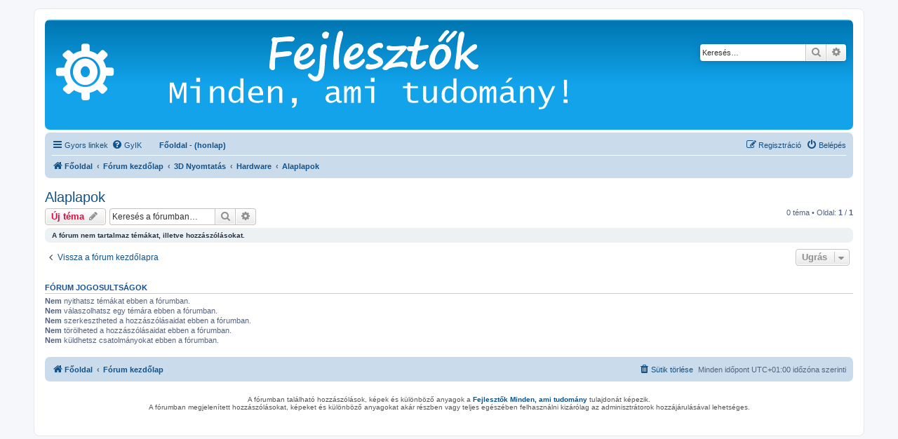

--- FILE ---
content_type: text/html; charset=UTF-8
request_url: https://forum.fejlesztok.hu/viewforum.php?f=102&sid=586e3f1a114b2285b8a67f779873cb2f
body_size: 25792
content:
<!DOCTYPE html>
<html dir="ltr" lang="hu">
<head>
<meta charset="utf-8" />
<meta http-equiv="X-UA-Compatible" content="IE=edge">
<meta name="viewport" content="width=device-width, initial-scale=1" />
<link rel="shortcut icon" href="https://forum.fejlesztok.hu/favicon.ico" />
<meta name="copyright" content="forum.fejlesztok.hu" />
<meta name="title" content="Fórum kezdőlap">
<meta name="description" lang="hu" content="fejlesztok.hu/forum : Fejlesztők Minden, ami tudomány">
<meta name="keywords" content="fejleszto, fejlesztő, lézer, nyomtatás, tervezés, 3D, filament, printer, Cura, PrusaSlicer, Fusion, Blender" />
<meta name="verify-v1" content="N0HYKfmxXtEjqPZwPWT9dw+GlECrfUCG/W2A7oAhNe4=" />

<title>Alaplapok - </title>


	<link rel="canonical" href="https://forum.fejlesztok.hu/viewforum.php?f=102">

<!--
	phpBB style name: prosilver
	Based on style:   prosilver (this is the default phpBB3 style)
	Original author:  Tom Beddard ( http://www.subBlue.com/ )
	Modified by:
-->

<link href="./assets/css/font-awesome.min.css?assets_version=372" rel="stylesheet">
<link href="./styles/prosilver/theme/stylesheet.css?assets_version=372" rel="stylesheet">
<link href="./styles/prosilver/theme/hu/stylesheet.css?assets_version=372" rel="stylesheet">




<!--[if lte IE 9]>
	<link href="./styles/prosilver/theme/tweaks.css?assets_version=372" rel="stylesheet">
<![endif]-->


<link href="./ext/phpbb/boardrules/styles/prosilver/theme/boardrules_common.css?assets_version=372" rel="stylesheet" media="screen">



</head>
<body id="phpbb" class="nojs notouch section-viewforum ltr ">


<div id="wrap" class="wrap">
	<a id="top" class="top-anchor" accesskey="t"></a>
	<div id="page-header">
		<div class="headerbar" role="banner">
					<div class="inner">

			<div id="site-description" class="site-description">
		<a id="logo" class="logo" href="http://forum.fejlesztok.hu" title="Főoldal">
					<span class="site_logo"></span>
				</a>
				<h1></h1>
				<p></p>
				<p class="skiplink"><a href="#start_here">Ugrás a tartalomhoz</a></p>
			</div>

									<div id="search-box" class="search-box search-header" role="search">
				<form action="./search.php?sid=1f98fbd7c737d8a618972142177e8e79" method="get" id="search">
				<fieldset>
					<input name="keywords" id="keywords" type="search" maxlength="128" title="Kulcsszavak" class="inputbox search tiny" size="20" value="" placeholder="Keresés…" />
					<button class="button button-search" type="submit" title="Keresés">
						<i class="icon fa-search fa-fw" aria-hidden="true"></i><span class="sr-only">Keresés</span>
					</button>
					<a href="./search.php?sid=1f98fbd7c737d8a618972142177e8e79" class="button button-search-end" title="Részletes keresés">
						<i class="icon fa-cog fa-fw" aria-hidden="true"></i><span class="sr-only">Részletes keresés</span>
					</a>
					<input type="hidden" name="sid" value="1f98fbd7c737d8a618972142177e8e79" />

				</fieldset>
				</form>
			</div>
						
			</div>
					</div>
				<div class="navbar" role="navigation">
	<div class="inner">

	<ul id="nav-main" class="nav-main linklist" role="menubar">

		<li id="quick-links" class="quick-links dropdown-container responsive-menu" data-skip-responsive="true">
			<a href="#" class="dropdown-trigger">
				<i class="icon fa-bars fa-fw" aria-hidden="true"></i><span>Gyors linkek</span>
			</a>
			<div class="dropdown">
				<div class="pointer"><div class="pointer-inner"></div></div>
				<ul class="dropdown-contents" role="menu">
					
											<li class="separator"></li>
																									<li>
								<a href="./search.php?search_id=unanswered&amp;sid=1f98fbd7c737d8a618972142177e8e79" role="menuitem">
									<i class="icon fa-file-o fa-fw icon-gray" aria-hidden="true"></i><span>Megválaszolatlan témák</span>
								</a>
							</li>
							<li>
								<a href="./search.php?search_id=active_topics&amp;sid=1f98fbd7c737d8a618972142177e8e79" role="menuitem">
									<i class="icon fa-file-o fa-fw icon-blue" aria-hidden="true"></i><span>Aktív témák</span>
								</a>
							</li>
							<li class="separator"></li>
							<li>
								<a href="./search.php?sid=1f98fbd7c737d8a618972142177e8e79" role="menuitem">
									<i class="icon fa-search fa-fw" aria-hidden="true"></i><span>Keresés</span>
								</a>
							</li>
					
										<li class="separator"></li>

									</ul>
			</div>
		</li>

				<li data-skip-responsive="true">
			<a href="/app.php/help/faq?sid=1f98fbd7c737d8a618972142177e8e79" rel="help" title="Gyakran ismételt kérdések" role="menuitem">
				<i class="icon fa-question-circle fa-fw" aria-hidden="true"></i><span>GyIK</span>
			</a>
		</li>
								<li class="small-icon icon-home breadcrumbs"><a href="http://fejlesztok.hu"><b>Főoldal - (honlap)</b></a></li>
							<li class="rightside"  data-skip-responsive="true">
			<a href="./ucp.php?mode=login&amp;redirect=viewforum.php%3Ff%3D102&amp;sid=1f98fbd7c737d8a618972142177e8e79" title="Belépés" accesskey="x" role="menuitem">
				<i class="icon fa-power-off fa-fw" aria-hidden="true"></i><span>Belépés</span>
			</a>
		</li>
					<li class="rightside" data-skip-responsive="true">
				<a href="./ucp.php?mode=register&amp;sid=1f98fbd7c737d8a618972142177e8e79" role="menuitem">
					<i class="icon fa-pencil-square-o  fa-fw" aria-hidden="true"></i><span>Regisztráció</span>
				</a>
			</li>
						</ul>

	<ul id="nav-breadcrumbs" class="nav-breadcrumbs linklist navlinks" role="menubar">
				
		
		<li class="breadcrumbs" itemscope itemtype="https://schema.org/BreadcrumbList">

							<span class="crumb" itemtype="https://schema.org/ListItem" itemprop="itemListElement" itemscope><a itemprop="item" href="http://forum.fejlesztok.hu" data-navbar-reference="home"><i class="icon fa-home fa-fw" aria-hidden="true"></i><span itemprop="name">Főoldal</span></a><meta itemprop="position" content="1" /></span>
			
							<span class="crumb" itemtype="https://schema.org/ListItem" itemprop="itemListElement" itemscope><a itemprop="item" href="./index.php?sid=1f98fbd7c737d8a618972142177e8e79" accesskey="h" data-navbar-reference="index"><span itemprop="name">Fórum kezdőlap</span></a><meta itemprop="position" content="2" /></span>

											
								<span class="crumb" itemtype="https://schema.org/ListItem" itemprop="itemListElement" itemscope data-forum-id="85"><a itemprop="item" href="./viewforum.php?f=85&amp;sid=1f98fbd7c737d8a618972142177e8e79"><span itemprop="name">3D Nyomtatás</span></a><meta itemprop="position" content="3" /></span>
															
								<span class="crumb" itemtype="https://schema.org/ListItem" itemprop="itemListElement" itemscope data-forum-id="101"><a itemprop="item" href="./viewforum.php?f=101&amp;sid=1f98fbd7c737d8a618972142177e8e79"><span itemprop="name">Hardware</span></a><meta itemprop="position" content="4" /></span>
															
								<span class="crumb" itemtype="https://schema.org/ListItem" itemprop="itemListElement" itemscope data-forum-id="102"><a itemprop="item" href="./viewforum.php?f=102&amp;sid=1f98fbd7c737d8a618972142177e8e79"><span itemprop="name">Alaplapok</span></a><meta itemprop="position" content="5" /></span>
							
					</li>

		
					<li class="rightside responsive-search">
				<a href="./search.php?sid=1f98fbd7c737d8a618972142177e8e79" title="Részletes keresés beállításainak megtekintése" role="menuitem">
					<i class="icon fa-search fa-fw" aria-hidden="true"></i><span class="sr-only">Keresés</span>
				</a>
			</li>
			</ul>

	</div>
</div>
	</div>

	
	<a id="start_here" class="anchor"></a>
	<div id="page-body" class="page-body" role="main">
		
		<h2 class="forum-title"><a href="./viewforum.php?f=102&amp;sid=1f98fbd7c737d8a618972142177e8e79">Alaplapok</a></h2>



	<div class="action-bar bar-top">

				
		<a href="./posting.php?mode=post&amp;f=102&amp;sid=1f98fbd7c737d8a618972142177e8e79" class="button" title="Új téma nyitása">
							<span>Új téma</span> <i class="icon fa-pencil fa-fw" aria-hidden="true"></i>
					</a>
				
			<div class="search-box" role="search">
			<form method="get" id="forum-search" action="./search.php?sid=1f98fbd7c737d8a618972142177e8e79">
			<fieldset>
				<input class="inputbox search tiny" type="search" name="keywords" id="search_keywords" size="20" placeholder="Keresés a fórumban…" />
				<button class="button button-search" type="submit" title="Keresés">
					<i class="icon fa-search fa-fw" aria-hidden="true"></i><span class="sr-only">Keresés</span>
				</button>
				<a href="./search.php?fid%5B%5D=102&amp;sid=1f98fbd7c737d8a618972142177e8e79" class="button button-search-end" title="Részletes keresés">
					<i class="icon fa-cog fa-fw" aria-hidden="true"></i><span class="sr-only">Részletes keresés</span>
				</a>
				<input type="hidden" name="fid[0]" value="102" />
<input type="hidden" name="sid" value="1f98fbd7c737d8a618972142177e8e79" />

			</fieldset>
			</form>
		</div>
	
	<div class="pagination">
				0 téma
					&bull; Oldal: <strong>1</strong> / <strong>1</strong>
			</div>

	</div>



		<div class="panel">
		<div class="inner">
		<strong>A fórum nem tartalmaz témákat, illetve hozzászólásokat.</strong>
		</div>
	</div>
	


<div class="action-bar actions-jump">
		<p class="jumpbox-return">
		<a href="./index.php?sid=1f98fbd7c737d8a618972142177e8e79" class="left-box arrow-left" accesskey="r">
			<i class="icon fa-angle-left fa-fw icon-black" aria-hidden="true"></i><span>Vissza a fórum kezdőlapra</span>
		</a>
	</p>
	
		<div class="jumpbox dropdown-container dropdown-container-right dropdown-up dropdown-left dropdown-button-control" id="jumpbox">
			<span title="Ugrás" class="button button-secondary dropdown-trigger dropdown-select">
				<span>Ugrás</span>
				<span class="caret"><i class="icon fa-sort-down fa-fw" aria-hidden="true"></i></span>
			</span>
		<div class="dropdown">
			<div class="pointer"><div class="pointer-inner"></div></div>
			<ul class="dropdown-contents">
																				<li><a href="./viewforum.php?f=85&amp;sid=1f98fbd7c737d8a618972142177e8e79" class="jumpbox-cat-link"> <span> 3D Nyomtatás</span></a></li>
																<li><a href="./viewforum.php?f=86&amp;sid=1f98fbd7c737d8a618972142177e8e79" class="jumpbox-sub-link"><span class="spacer"></span> <span>&#8627; &nbsp; 3D nyomtatók</span></a></li>
																<li><a href="./viewforum.php?f=87&amp;sid=1f98fbd7c737d8a618972142177e8e79" class="jumpbox-sub-link"><span class="spacer"></span><span class="spacer"></span> <span>&#8627; &nbsp; Ender 3 V2</span></a></li>
																<li><a href="./viewforum.php?f=88&amp;sid=1f98fbd7c737d8a618972142177e8e79" class="jumpbox-sub-link"><span class="spacer"></span><span class="spacer"></span> <span>&#8627; &nbsp; Ender 3 S1</span></a></li>
																<li><a href="./viewforum.php?f=95&amp;sid=1f98fbd7c737d8a618972142177e8e79" class="jumpbox-sub-link"><span class="spacer"></span><span class="spacer"></span> <span>&#8627; &nbsp; Ender 5</span></a></li>
																<li><a href="./viewforum.php?f=96&amp;sid=1f98fbd7c737d8a618972142177e8e79" class="jumpbox-sub-link"><span class="spacer"></span><span class="spacer"></span> <span>&#8627; &nbsp; Ender 6</span></a></li>
																<li><a href="./viewforum.php?f=100&amp;sid=1f98fbd7c737d8a618972142177e8e79" class="jumpbox-sub-link"><span class="spacer"></span><span class="spacer"></span> <span>&#8627; &nbsp; Ender 7</span></a></li>
																<li><a href="./viewforum.php?f=97&amp;sid=1f98fbd7c737d8a618972142177e8e79" class="jumpbox-sub-link"><span class="spacer"></span><span class="spacer"></span> <span>&#8627; &nbsp; CR-6</span></a></li>
																<li><a href="./viewforum.php?f=98&amp;sid=1f98fbd7c737d8a618972142177e8e79" class="jumpbox-sub-link"><span class="spacer"></span><span class="spacer"></span> <span>&#8627; &nbsp; CR-10</span></a></li>
																<li><a href="./viewforum.php?f=99&amp;sid=1f98fbd7c737d8a618972142177e8e79" class="jumpbox-sub-link"><span class="spacer"></span><span class="spacer"></span> <span>&#8627; &nbsp; CR-30</span></a></li>
																<li><a href="./viewforum.php?f=89&amp;sid=1f98fbd7c737d8a618972142177e8e79" class="jumpbox-sub-link"><span class="spacer"></span> <span>&#8627; &nbsp; Szoftverek</span></a></li>
																<li><a href="./viewforum.php?f=90&amp;sid=1f98fbd7c737d8a618972142177e8e79" class="jumpbox-sub-link"><span class="spacer"></span><span class="spacer"></span> <span>&#8627; &nbsp; Klipper</span></a></li>
																<li><a href="./viewforum.php?f=91&amp;sid=1f98fbd7c737d8a618972142177e8e79" class="jumpbox-sub-link"><span class="spacer"></span><span class="spacer"></span> <span>&#8627; &nbsp; OctoPrint</span></a></li>
																<li><a href="./viewforum.php?f=107&amp;sid=1f98fbd7c737d8a618972142177e8e79" class="jumpbox-sub-link"><span class="spacer"></span><span class="spacer"></span> <span>&#8627; &nbsp; Cura</span></a></li>
																<li><a href="./viewforum.php?f=108&amp;sid=1f98fbd7c737d8a618972142177e8e79" class="jumpbox-sub-link"><span class="spacer"></span><span class="spacer"></span> <span>&#8627; &nbsp; PrusaSlicer</span></a></li>
																<li><a href="./viewforum.php?f=101&amp;sid=1f98fbd7c737d8a618972142177e8e79" class="jumpbox-sub-link"><span class="spacer"></span> <span>&#8627; &nbsp; Hardware</span></a></li>
																<li><a href="./viewforum.php?f=102&amp;sid=1f98fbd7c737d8a618972142177e8e79" class="jumpbox-sub-link"><span class="spacer"></span><span class="spacer"></span> <span>&#8627; &nbsp; Alaplapok</span></a></li>
																<li><a href="./viewforum.php?f=103&amp;sid=1f98fbd7c737d8a618972142177e8e79" class="jumpbox-sub-link"><span class="spacer"></span><span class="spacer"></span> <span>&#8627; &nbsp; Hotend</span></a></li>
																<li><a href="./viewforum.php?f=104&amp;sid=1f98fbd7c737d8a618972142177e8e79" class="jumpbox-sub-link"><span class="spacer"></span><span class="spacer"></span> <span>&#8627; &nbsp; Kiegészítők</span></a></li>
																<li><a href="./viewforum.php?f=105&amp;sid=1f98fbd7c737d8a618972142177e8e79" class="jumpbox-sub-link"><span class="spacer"></span><span class="spacer"></span> <span>&#8627; &nbsp; Nyomatószálak</span></a></li>
																<li><a href="./viewforum.php?f=106&amp;sid=1f98fbd7c737d8a618972142177e8e79" class="jumpbox-sub-link"><span class="spacer"></span> <span>&#8627; &nbsp; Adok-veszek</span></a></li>
																<li><a href="./viewforum.php?f=109&amp;sid=1f98fbd7c737d8a618972142177e8e79" class="jumpbox-sub-link"><span class="spacer"></span> <span>&#8627; &nbsp; STL-ek</span></a></li>
																<li><a href="./viewforum.php?f=92&amp;sid=1f98fbd7c737d8a618972142177e8e79" class="jumpbox-sub-link"><span class="spacer"></span> <span>&#8627; &nbsp; Beállítások</span></a></li>
																<li><a href="./viewforum.php?f=94&amp;sid=1f98fbd7c737d8a618972142177e8e79" class="jumpbox-sub-link"><span class="spacer"></span><span class="spacer"></span> <span>&#8627; &nbsp; Asztal szintezés</span></a></li>
																<li><a href="./viewforum.php?f=93&amp;sid=1f98fbd7c737d8a618972142177e8e79" class="jumpbox-sub-link"><span class="spacer"></span> <span>&#8627; &nbsp; Egyéb</span></a></li>
																<li><a href="./viewforum.php?f=110&amp;sid=1f98fbd7c737d8a618972142177e8e79" class="jumpbox-cat-link"> <span> Lézervágás, gravírozás</span></a></li>
																<li><a href="./viewforum.php?f=111&amp;sid=1f98fbd7c737d8a618972142177e8e79" class="jumpbox-sub-link"><span class="spacer"></span> <span>&#8627; &nbsp; CO2 lézer</span></a></li>
																<li><a href="./viewforum.php?f=112&amp;sid=1f98fbd7c737d8a618972142177e8e79" class="jumpbox-sub-link"><span class="spacer"></span> <span>&#8627; &nbsp; Ortur</span></a></li>
																<li><a href="./viewforum.php?f=113&amp;sid=1f98fbd7c737d8a618972142177e8e79" class="jumpbox-sub-link"><span class="spacer"></span> <span>&#8627; &nbsp; Neje</span></a></li>
																<li><a href="./viewforum.php?f=114&amp;sid=1f98fbd7c737d8a618972142177e8e79" class="jumpbox-sub-link"><span class="spacer"></span> <span>&#8627; &nbsp; Szoftverek</span></a></li>
																<li><a href="./viewforum.php?f=115&amp;sid=1f98fbd7c737d8a618972142177e8e79" class="jumpbox-sub-link"><span class="spacer"></span> <span>&#8627; &nbsp; Hardware</span></a></li>
																<li><a href="./viewforum.php?f=118&amp;sid=1f98fbd7c737d8a618972142177e8e79" class="jumpbox-sub-link"><span class="spacer"></span> <span>&#8627; &nbsp; Adok-veszek</span></a></li>
																<li><a href="./viewforum.php?f=116&amp;sid=1f98fbd7c737d8a618972142177e8e79" class="jumpbox-sub-link"><span class="spacer"></span> <span>&#8627; &nbsp; Beállítások</span></a></li>
																<li><a href="./viewforum.php?f=117&amp;sid=1f98fbd7c737d8a618972142177e8e79" class="jumpbox-sub-link"><span class="spacer"></span> <span>&#8627; &nbsp; Egyéb</span></a></li>
																<li><a href="./viewforum.php?f=119&amp;sid=1f98fbd7c737d8a618972142177e8e79" class="jumpbox-cat-link"> <span> 3D tervezés</span></a></li>
																<li><a href="./viewforum.php?f=120&amp;sid=1f98fbd7c737d8a618972142177e8e79" class="jumpbox-sub-link"><span class="spacer"></span> <span>&#8627; &nbsp; Programok</span></a></li>
																<li><a href="./viewforum.php?f=121&amp;sid=1f98fbd7c737d8a618972142177e8e79" class="jumpbox-sub-link"><span class="spacer"></span><span class="spacer"></span> <span>&#8627; &nbsp; Fusion 360</span></a></li>
																<li><a href="./viewforum.php?f=122&amp;sid=1f98fbd7c737d8a618972142177e8e79" class="jumpbox-sub-link"><span class="spacer"></span><span class="spacer"></span> <span>&#8627; &nbsp; AutoCad</span></a></li>
																<li><a href="./viewforum.php?f=123&amp;sid=1f98fbd7c737d8a618972142177e8e79" class="jumpbox-sub-link"><span class="spacer"></span><span class="spacer"></span> <span>&#8627; &nbsp; SketchUp</span></a></li>
																<li><a href="./viewforum.php?f=124&amp;sid=1f98fbd7c737d8a618972142177e8e79" class="jumpbox-sub-link"><span class="spacer"></span><span class="spacer"></span> <span>&#8627; &nbsp; FreeCad</span></a></li>
																<li><a href="./viewforum.php?f=125&amp;sid=1f98fbd7c737d8a618972142177e8e79" class="jumpbox-sub-link"><span class="spacer"></span><span class="spacer"></span> <span>&#8627; &nbsp; Tinkercad</span></a></li>
																<li><a href="./viewforum.php?f=126&amp;sid=1f98fbd7c737d8a618972142177e8e79" class="jumpbox-sub-link"><span class="spacer"></span><span class="spacer"></span> <span>&#8627; &nbsp; Blender</span></a></li>
																<li><a href="./viewforum.php?f=127&amp;sid=1f98fbd7c737d8a618972142177e8e79" class="jumpbox-cat-link"> <span> Gépjármű</span></a></li>
																<li><a href="./viewforum.php?f=129&amp;sid=1f98fbd7c737d8a618972142177e8e79" class="jumpbox-sub-link"><span class="spacer"></span> <span>&#8627; &nbsp; Cupra Leon</span></a></li>
																<li><a href="./viewforum.php?f=62&amp;sid=1f98fbd7c737d8a618972142177e8e79" class="jumpbox-cat-link"> <span> Kérdések - válaszok</span></a></li>
																<li><a href="./viewforum.php?f=63&amp;sid=1f98fbd7c737d8a618972142177e8e79" class="jumpbox-sub-link"><span class="spacer"></span> <span>&#8627; &nbsp; Látogatói kérdések</span></a></li>
																<li><a href="./viewforum.php?f=64&amp;sid=1f98fbd7c737d8a618972142177e8e79" class="jumpbox-sub-link"><span class="spacer"></span> <span>&#8627; &nbsp; Javaslatok, vélemények</span></a></li>
																<li><a href="./viewforum.php?f=65&amp;sid=1f98fbd7c737d8a618972142177e8e79" class="jumpbox-sub-link"><span class="spacer"></span> <span>&#8627; &nbsp; Egyéb</span></a></li>
																<li><a href="./viewforum.php?f=5&amp;sid=1f98fbd7c737d8a618972142177e8e79" class="jumpbox-cat-link"> <span> Szekciók</span></a></li>
																<li><a href="./viewforum.php?f=6&amp;sid=1f98fbd7c737d8a618972142177e8e79" class="jumpbox-sub-link"><span class="spacer"></span> <span>&#8627; &nbsp; Fejlesztőpedagógusoknak</span></a></li>
																<li><a href="./viewforum.php?f=7&amp;sid=1f98fbd7c737d8a618972142177e8e79" class="jumpbox-sub-link"><span class="spacer"></span> <span>&#8627; &nbsp; Gyógypedagógusoknak</span></a></li>
																<li><a href="./viewforum.php?f=8&amp;sid=1f98fbd7c737d8a618972142177e8e79" class="jumpbox-sub-link"><span class="spacer"></span> <span>&#8627; &nbsp; Logopédusoknak</span></a></li>
																<li><a href="./viewforum.php?f=13&amp;sid=1f98fbd7c737d8a618972142177e8e79" class="jumpbox-cat-link"> <span> Egyéb fórumok</span></a></li>
																<li><a href="./viewforum.php?f=14&amp;sid=1f98fbd7c737d8a618972142177e8e79" class="jumpbox-sub-link"><span class="spacer"></span> <span>&#8627; &nbsp; Társalgó</span></a></li>
																<li><a href="./viewforum.php?f=83&amp;sid=1f98fbd7c737d8a618972142177e8e79" class="jumpbox-sub-link"><span class="spacer"></span><span class="spacer"></span> <span>&#8627; &nbsp; Tárhelyek, honlapok</span></a></li>
																<li><a href="./viewforum.php?f=15&amp;sid=1f98fbd7c737d8a618972142177e8e79" class="jumpbox-sub-link"><span class="spacer"></span> <span>&#8627; &nbsp; Kérdések-válaszok</span></a></li>
																<li><a href="./viewforum.php?f=16&amp;sid=1f98fbd7c737d8a618972142177e8e79" class="jumpbox-sub-link"><span class="spacer"></span> <span>&#8627; &nbsp; Látogatói javaslatok</span></a></li>
																<li><a href="./viewforum.php?f=66&amp;sid=1f98fbd7c737d8a618972142177e8e79" class="jumpbox-cat-link"> <span> English</span></a></li>
																<li><a href="./viewforum.php?f=67&amp;sid=1f98fbd7c737d8a618972142177e8e79" class="jumpbox-sub-link"><span class="spacer"></span> <span>&#8627; &nbsp; English language forum</span></a></li>
																<li><a href="./viewforum.php?f=130&amp;sid=1f98fbd7c737d8a618972142177e8e79" class="jumpbox-sub-link"><span class="spacer"></span><span class="spacer"></span> <span>&#8627; &nbsp; Call of Duty Mobile cheaters</span></a></li>
											</ul>
		</div>
	</div>

	</div>



	<div class="stat-block permissions">
		<h3>Fórum jogosultságok</h3>
		<p><strong>Nem</strong> nyithatsz témákat ebben a fórumban.<br /><strong>Nem</strong> válaszolhatsz egy témára ebben a fórumban.<br /><strong>Nem</strong> szerkesztheted a hozzászólásaidat ebben a fórumban.<br /><strong>Nem</strong> törölheted a hozzászólásaidat ebben a fórumban.<br /><strong>Nem</strong> küldhetsz csatolmányokat ebben a fórumban.<br /></p>
	</div>

			</div>


<div id="page-footer" class="page-footer" role="contentinfo">
	<div class="navbar" role="navigation">
	<div class="inner">

	<ul id="nav-footer" class="nav-footer linklist" role="menubar">
		<li class="breadcrumbs">
							<span class="crumb"><a href="http://forum.fejlesztok.hu" data-navbar-reference="home"><i class="icon fa-home fa-fw" aria-hidden="true"></i><span>Főoldal</span></a></span>									<span class="crumb"><a href="./index.php?sid=1f98fbd7c737d8a618972142177e8e79" data-navbar-reference="index"><span>Fórum kezdőlap</span></a></span>					</li>
		
				<li class="rightside">Minden időpont <span title="Európa/Budapest">UTC+01:00</span> időzóna szerinti</li>
							<li class="rightside">
				<a href="/app.php/user/delete_cookies?sid=1f98fbd7c737d8a618972142177e8e79" data-ajax="true" data-refresh="true" role="menuitem">
					<i class="icon fa-trash fa-fw" aria-hidden="true"></i><span>Sütik törlése</span>
				</a>
			</li>
														</ul>

	</div>
</div>

	<div class="copyright">
				<p class="footer-row">
		</p>
		<div class="copyright">
		A fórumban található hozzászólások, képek és különböző anyagok a <b><a href="http://fejlesztok.hu">Fejlesztők Minden, ami tudomány</a></b> tulajdonát képezik.<br />
    A fórumban megjelenített hozzászólásokat, képeket és különböző anyagokat akár részben vagy teljes egészében felhasználni kizárólag az adminisztrátorok hozzájárulásával lehetséges.  
					</div>
		
	
	</div>

	<div id="darkenwrapper" class="darkenwrapper" data-ajax-error-title="AJAX error" data-ajax-error-text="Hiba történt a kérés feldolgozása közben." data-ajax-error-text-abort="A felhasználó megszakította a műveletet." data-ajax-error-text-timeout="A kérésed idő túllépés miatt megszakadt; kérjük próbáld újra." data-ajax-error-text-parsererror="Hiba történt a kérés feldolgozása közben: a szerver érvénytelen választ küldött.">
		<div id="darken" class="darken">&nbsp;</div>
	</div>

	<div id="phpbb_alert" class="phpbb_alert" data-l-err="Hiba" data-l-timeout-processing-req="A kérés időtúllépés miatt nem teljesült.">
		<a href="#" class="alert_close">
			<i class="icon fa-times-circle fa-fw" aria-hidden="true"></i>
		</a>
		<h3 class="alert_title">&nbsp;</h3><p class="alert_text"></p>
	</div>
	<div id="phpbb_confirm" class="phpbb_alert">
		<a href="#" class="alert_close">
			<i class="icon fa-times-circle fa-fw" aria-hidden="true"></i>
		</a>
		<div class="alert_text"></div>
	</div>
</div>

</div>

<div>
	<a id="bottom" class="anchor" accesskey="z"></a>
	<img class="sr-only" aria-hidden="true" src="&#x2F;app.php&#x2F;cron&#x2F;cron.task.core.tidy_sessions&#x3F;sid&#x3D;1f98fbd7c737d8a618972142177e8e79" width="1" height="1" alt="">
</div>

<script src="./assets/javascript/jquery-3.7.1.min.js?assets_version=372"></script>
<script src="./assets/javascript/core.js?assets_version=372"></script>



<script src="./styles/prosilver/template/forum_fn.js?assets_version=372"></script>
<script src="./styles/prosilver/template/ajax.js?assets_version=372"></script>



</body>
</html>
